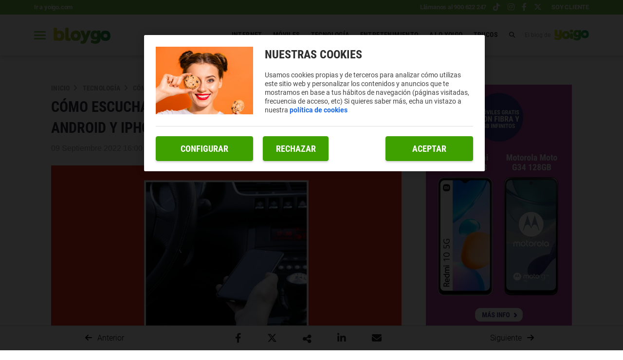

--- FILE ---
content_type: text/html; charset=UTF-8
request_url: https://bloygo.yoigo.com/como-escuchar-musica-en-el-coche-con-tu-movil-android-y-iphone/
body_size: 18025
content:
<!DOCTYPE html>
<html lang="es">
    <head>
        <title>Cómo escuchar música en el coche con tu móvil Android y iPhone | Bloygo</title>

<!-- custom metas -->        
<meta name="title" content="Cómo escuchar música en el coche con tu móvil Android y iPhone | Bloygo">

	
	
		
	    <meta name="description" content="Si eres de los que puede viajar sin dirección asistida o sin elevalunas eléctrico pero no sin música, toma nota de estas herramientas.">
	    <meta itemprop="description" content="Si eres de los que puede viajar sin dirección asistida o sin elevalunas eléctrico pero no sin música, toma nota de estas herramientas.">
	    
	

	
	
	<meta name="keywords" content="android,ios">

	
	
	<meta itemprop="name" content="Cómo escuchar música en el coche con tu móvil Android y iPhone">

	
	
	<meta itemprop="image" content="https://bloygo.yoigo.com/embed/c1d595e69ce9f499a445ebf69ae6ffe3db81662048643/Movil-musica-coche.jpg">

	
	
	<meta name="twitter:card" content="summary_large_image">

	
	
	<meta name="twitter:url" content="https://bloygo.yoigo.com/como-escuchar-musica-en-el-coche-con-tu-movil-android-y-iphone/">

	
	
	

	
	
	

	
	
	<meta name="twitter:title" content="Cómo escuchar música en el coche con tu móvil Android y iPhone | Bloygo">

	
	
	<meta name="twitter:description" content="Si eres de los que puede viajar sin dirección asistida o sin elevalunas eléctrico pero no sin música, toma nota de estas herramientas.">

	
	
	<meta name="twitter:image" content="https://bloygo.yoigo.com/embed/c1d595e69ce9f499a445ebf69ae6ffe3db81662048643/Movil-musica-coche.jpg">

	
	
	<meta property="og:locale" content="es_ES">

	
	
	<meta property="og:title" content="Cómo escuchar música en el coche con tu móvil Android y iPhone | Bloygo">

	
	
	<meta property="og:type" content="article">

	
	
	<meta property="og:url" content="https://bloygo.yoigo.com/como-escuchar-musica-en-el-coche-con-tu-movil-android-y-iphone/">

	
	
	<meta property="og:image" content="https://bloygo.yoigo.com/embed/c1d595e69ce9f499a445ebf69ae6ffe3db81662048643/Movil-musica-coche.jpg">

	
	
	<meta property="og:image:secure_url" content="https://bloygo.yoigo.com/embed/c1d595e69ce9f499a445ebf69ae6ffe3db81662048643/Movil-musica-coche.jpg">

	
	
	<meta property="og:image:width" content="1200">

	
	
	<meta property="og:image:height" content="666">

	
	
	<meta property="og:description" content="Si eres de los que puede viajar sin dirección asistida o sin elevalunas eléctrico pero no sin música, toma nota de estas herramientas.">

	
	
	<meta property="og:site_name" content="Bloygo">

	
	
	<meta property="article:author" content="">

	
	
	<meta property="article:published_time" content="2022-09-09T16:00:00+02:00">

	
	
	<meta property="article:modified_time" content="2022-09-09T16:00:00+02:00">

	
	
	<meta property="article:section" content="Tecnología">

	
	
	<meta property="article:tag" content="android,ios">

<link rel="canonical" href="https://bloygo.yoigo.com/como-escuchar-musica-en-el-coche-con-tu-movil-android-y-iphone/"/>





<!-- ld_json data -->




















    

    






<script type="application/ld+json">{"@context":"https://schema.org","@graph":[{"@type":["BlogPosting","Article"],"mainEntityOfPage":{"@type":"WebPage","@id":"https://bloygo.yoigo.com/como-escuchar-musica-en-el-coche-con-tu-movil-android-y-iphone/"},"headline":"Cómo escuchar música en el coche con tu móvil Android y iPhone","description":"Si eres de los que puede viajar sin dirección asistida o sin elevalunas eléctrico pero no sin música, toma nota de estas herramientas.","image":"https://bloygo.yoigo.com/embed/c1d595e69ce9f499a445ebf69ae6ffe3db81662048643/Movil-musica-coche.jpg","datePublished":"2022-09-09T16:00:00+02:00","dateModified":"2022-09-09T16:00:00+02:00","inLanguage":"es","articleSection":"Tecnología","author":{"@type":"Person","name":"Bloygo","url":"https://bloygo.yoigo.com","image":"Bloygo","jobTitle":"Redactor","sameAs":"https://bloygo.yoigo.com"},"publisher":{"@type":"Organization","name":"Bloygo","logo":{"@type":"ImageObject","name":"https://bloygo.yoigo.com/embed/854ee4a7167465edbf4174fdc0bdbc635c67f1733737685/yoigo.png"}}},{"@type":"BreadcrumbList","itemListElement":[{"@type":"ListItem","position":1,"name":"Inicio","item":"https://bloygo.yoigo.com/"},{"@type":"ListItem","position":2,"name":"Tecnología","item":"https://bloygo.yoigo.com/tecnologia/"},{"@type":"ListItem","position":3,"name":"Cómo escuchar música en el coche con tu móvil Android y iPhone","item":"https://bloygo.yoigo.com/como-escuchar-musica-en-el-coche-con-tu-movil-android-y-iphone/"}]}]}</script> 
        
        
        
        
        
        
        
        
        
        
        
        
        <!-- METAS -->
<meta http-equiv="Content-Type" content="text/html; charset=utf-8">
<meta name="viewport" content="width=device-width, initial-scale=1.0, maximum-scale=3.0, user-scalable=yes" />








                
                <meta name="robots" content="index, follow">

<link rel="icon" href="https://bloygo.yoigo.com/embed/ba2d6f3ea5577517e4c2ac36c170881684942899/favicon.ico" type="image/png" />







<meta name="theme-color" content="#a13f98">
<meta name="msapplication-navbutton-color" content="#a13f98">
<meta name="apple-mobile-web-app-status-bar-style" content="#a13f98">

<link rel="manifest" href="https://bloygo.yoigo.com/web_manifest.json">

<link rel="preload" href="https://bloygo.yoigo.com/css/font-awesome/4.7.0/fontawesome-webfont.woff2?v=3" as="font" crossorigin>


<!-- ANALYTICS -->

<script data-cfasync="false">function webcc_set_cookie(name,value,days){var expires="";if(days){var date=new Date();date.setTime(date.getTime()+(days*24*60*60*1000));expires="; expires="+date.toUTCString()}
document.cookie=name+"="+value+expires+"; path=/"}
function webcc_get_cookie(name){var nameEQ=name+"=";var ca=document.cookie.split(';');for(var i=0;i<ca.length;i++){var c=ca[i];while(c.charAt(0)==' ')c=c.substring(1,c.length);if(c.indexOf(nameEQ)==0)return c.substring(nameEQ.length,c.length)}
return null}
var _ga_accounts=[],_ga_log_events=[],_ga_dimensions_data={};function _ga_event(a,b,c,d){};</script>



        
        <link rel="preload" href="https://bloygo.yoigo.com/29200471/js/min.libraries.js?v=1765877309" as="script">
        <link rel="preload" href="https://bloygo.yoigo.com/29200471/js/min.web.js?v=1765877309" as="script">


        
                
                <!-- Google Tag Manager -->
                <script>(function(w,d,s,l,i){w[l]=w[l]||[ ];w[l].push({'gtm.start':
                new Date().getTime(),event:'gtm.js'});w[l].push({"article":"106600544","section":"29673027","author":"0"});var f=d.getElementsByTagName(s)[0],
                j=d.createElement(s),dl=l!='dataLayer'?'&l='+l:'';j.async=true;j.src=
                'https://www.googletagmanager.com/gtm.js?id='+i+dl;f.parentNode.insertBefore(j,f);
                })(window,document,'script','dataLayer','GTM-PDPG5DL');</script>
                <!-- End Google Tag Manager -->





<meta name="ahrefs-site-verification" content="d6f86a0b86d2ce921c94e687e4a4e57ea741c2dff0b3f068970a969c7386dda7">
<meta name="google-site-verification" content="7467Nl3aybHX7PzT-OLXuEKESvYYJiafCyG8Li7t2Js" />
<link rel="preload" as="image" href="https://storage.googleapis.com/assets-pro/cookies/D-yoigo-cookies-img.jpg">
<link rel="preload" as="script" href="https://www.instagram.com/embed.js">



<script data-cfasync="false">
    var pg_is_mobile  = ((window.innerWidth > 0) ? window.innerWidth : screen.width) < 768,
        size_mobile   = pg_is_mobile,
        cms_id        = 29200471,
        pg_is_develop = false,
        base_path     = "",
        site_lang     = "es",
        user_country  = "US";
</script>

<script data-cfasync="false">
            var googletag = {"cmd":[ ]},
                dfp_slots = [ ];
        </script>





<link rel="preload" href="https://bloygo.yoigo.com/fonts/Roboto/Roboto-Medium.woff2" as="font" type="font/woff2" crossorigin>
<link rel="preload" href="https://bloygo.yoigo.com/fonts/Roboto/Roboto-Regular.woff2" as="font" type="font/woff2" crossorigin>
<link rel="preload" href="https://bloygo.yoigo.com/fonts/Roboto/Roboto-Bold.woff2" as="font" type="font/woff2" crossorigin>
<link rel="preload" href="https://bloygo.yoigo.com/fonts/Roboto/Roboto-Light.woff2" as="font" type="font/woff2" crossorigin>
<link rel="preload" href="https://bloygo.yoigo.com/fonts/Roboto%20Condensed/RobotoCondensed-Bold.woff2" as="font" type="font/woff2" crossorigin> 
        
        
        
        
        <link rel="preload" href="https://bloygo.yoigo.com/embed/85e063f195466e325401f3e452b4812e6baff51662048629/Movil-musica-coche.jpg?imagick=1&size=1250" as="image" media="(min-width: 1200px)">
<link rel="preload" href="https://bloygo.yoigo.com/embed/85e063f195466e325401f3e452b4812e6baff51662048629/Movil-musica-coche.jpg?imagick=1&size=1000" as="image" media="(min-width: 992px) and (max-width: 1199px)">
<link rel="preload" href="https://bloygo.yoigo.com/embed/85e063f195466e325401f3e452b4812e6baff51662048629/Movil-musica-coche.jpg?imagick=1&size=750" as="image" media="(min-width: 768px) and (max-width: 991px)">
<link rel="preload" href="https://bloygo.yoigo.com/embed/85e063f195466e325401f3e452b4812e6baff51662048629/Movil-musica-coche.jpg?imagick=1&size=500" as="image" media="(min-width: 350px) and (max-width: 767px)">
<link rel="preload" href="https://bloygo.yoigo.com/embed/85e063f195466e325401f3e452b4812e6baff51662048629/Movil-musica-coche.jpg?imagick=1&size=350" as="image" media="(max-width: 349px)">
        
        <link rel="preload" href="https://bloygo.yoigo.com/29200471/css/min.article.css?v=1765877309" as="style">
                <link rel="stylesheet" type="text/css" href="https://bloygo.yoigo.com/29200471/css/min.article.css?v=1765877309">
        
        
        
        
        
        
        
        
            
        <script data-cfasync="false">var article_id = "106600544";</script>
    </head>
    
    <body class="art_type-21171265 art_page-1">
        
        
        
        
        

<!-- Google Tag Manager (noscript) -->
<noscript><iframe src="https://www.googletagmanager.com/ns.html?id=GTM-PDPG5DL" height="0" width="0" style="display:none;visibility:hidden"></iframe></noscript>
<!-- End Google Tag Manager (noscript) -->
        
        




<!-- DIV DEL BUSCADOR -->

<div class="searchContent">
    <div class="searchContent-Wp container">
        <div class="searchContent_close">
            <img id="closeButton" src="/app/ba7169966d86a854d4191ebe97474536c6ecce9b462a7c09d26afcc58493a11971dd730baa75d41f57ff7653e0b82254718022f141906c54e27556d87d07d3c33c8058ca28551527676240/" alt="" loading="lazy">
        </div>
        <div class="searchContent_top">
            <input type="text/submit/hidden/button/image" placeholder="Buscar artículos" name="" id="searchInput" value="" />
            <p class="search-title">Resultados</p>
        </div>
        <div class="searchContent_bottom">
            <div class="search-all-results">
                <div class="search-articles">
                    
                </div>
                <div class="sa-view-more">
                   <a>Ver más</a>
                </div>
                <div class="search-all-results-empty">
                    <p>No hemos encontrado ningún artículo relacionado :(</p>
                </div>
            </div>
        </div>
    </div>
</div>

<!-- HEADER -->
<header class="container-fluid">
    
    <!-- TOP HEADER -->
    <div class="row top-header">
        <div class="col-xs-12 top-header-box">
            <a class="top-header-left" href="https://www.yoigo.com/" target="_blank">Ir a yoigo.com</a>
            <div class="top-header-right">
                <a class="client-cta" href="tel:+34900622247" target="_blank" title="Llámanos al 900 622 247">Llámanos al 900 622 247</a>
                <div class="top-header-rrss">
                    <a title="Yoigo" href="https://www.tiktok.com/@yoigo" target="_blank"><i class="fab fa-tiktok"></i></a>
                    <a title="Yoigo" href="https://www.instagram.com/yoigo/?hl=es" target="_blank"><i class="fab fa-instagram"></i></a>
                    <a title="Yoigo" href="https://www.facebook.com/Yoigo/" target="_blank"><i class="fab fa-facebook-f"></i></a>
                    <a title="Yoigo" href="https://x.com/yoigo" target="_blank"><i class="fab fa-x-twitter"></i></a>
                </div>
                <a class="client" href="https://www.yoigo.com/servicios-clientes/" target="_blank" title="Soy cliente">Soy cliente</a>
            </div>
        </div>
    </div>

    <!-- MAIN HEADER - MENU -->
    <div class="row main-menu">
        <div class="col-xs-12 menu-box">
            <div class="left">
                <div class="menu-mobile">
                    <span></span>
                    <span></span>
                    <span></span>
                </div>
                <div class="logo">
                    <a href="/"></a>
                </div>
                <a class="client-cta" href="tel:+34900622247" target="_blank" title="Llámanos al 900 622 247">900 622 247</a>
                <span class="mirror"></span>
            </div>
            <div class="right">
                <nav>
                    <ul>
                        
                            <li class=" submenu">
                                <a href="/internet/">
                                    
                                    
                                    
                                    INTERNET
                                    
                                    <!--<img src="https://bloygo.yoigo.com/embed/05c9c195e95cb210b2c57a01700231e7fa040a1655201353/Chvron-down.svg" alt="drop-down" loading="lazy" />-->
                                </a>
                                
                                <div>
                                            <ul>
                                                
                                                    <li>
                                                        <a href="/internet/ciberseguridad/">
                                                            CIBERSEGURIDAD
                                                        </a>
                                                    </li>
                                                
                                                    <li>
                                                        <a href="/internet/redes-sociales/">
                                                            REDES SOCIALES
                                                        </a>
                                                    </li>
                                                
                                            </ul>
                                        </div>
                            </li>
                        
                            <li class=" submenu">
                                <a href="/moviles/">
                                    
                                    
                                    
                                    MóVILES
                                    
                                    <!--<img src="https://bloygo.yoigo.com/embed/05c9c195e95cb210b2c57a01700231e7fa040a1655201353/Chvron-down.svg" alt="drop-down" loading="lazy" />-->
                                </a>
                                
                                <div>
                                            <ul>
                                                
                                                    <li>
                                                        <a href="/moviles/apps/">
                                                            APPS
                                                        </a>
                                                    </li>
                                                
                                                    <li>
                                                        <a href="/moviles/reviews/">
                                                            REVIEWS
                                                        </a>
                                                    </li>
                                                
                                            </ul>
                                        </div>
                            </li>
                        
                            <li class=" submenu">
                                <a href="/tecnologia/">
                                    
                                    
                                    
                                    TECNOLOGíA
                                    
                                    <!--<img src="https://bloygo.yoigo.com/embed/05c9c195e95cb210b2c57a01700231e7fa040a1655201353/Chvron-down.svg" alt="drop-down" loading="lazy" />-->
                                </a>
                                
                                <div>
                                            <ul>
                                                
                                                    <li>
                                                        <a href="/tecnologia/inteligencia-artificial/">
                                                            INTELIGENCIA ARTIFICIAL
                                                        </a>
                                                    </li>
                                                
                                            </ul>
                                        </div>
                            </li>
                        
                            <li class=" submenu">
                                <a href="/entretenimiento/">
                                    
                                    
                                    
                                    ENTRETENIMIENTO
                                    
                                    <!--<img src="https://bloygo.yoigo.com/embed/05c9c195e95cb210b2c57a01700231e7fa040a1655201353/Chvron-down.svg" alt="drop-down" loading="lazy" />-->
                                </a>
                                
                                <div>
                                            <ul>
                                                
                                                    <li>
                                                        <a href="/entretenimiento/television/">
                                                            TELEVISIóN
                                                        </a>
                                                    </li>
                                                
                                                    <li>
                                                        <a href="/entretenimiento/musica/">
                                                            MúSICA
                                                        </a>
                                                    </li>
                                                
                                                    <li>
                                                        <a href="/entretenimiento/fotografia/">
                                                            FOTOGRAFíA
                                                        </a>
                                                    </li>
                                                
                                                    <li>
                                                        <a href="/entretenimiento/series-y-peliculas/">
                                                            SERIES Y PELíCULAS
                                                        </a>
                                                    </li>
                                                
                                                    <li>
                                                        <a href="/entretenimiento/libros-comic-mangas/">
                                                            LIBROS, CóMICS Y MANGAS
                                                        </a>
                                                    </li>
                                                
                                                    <li>
                                                        <a href="/entretenimiento/videojuegos/">
                                                            VIDEOJUEGOS
                                                        </a>
                                                    </li>
                                                
                                                    <li>
                                                        <a href="/entretenimiento/ordenadores/">
                                                            ORDENADORES
                                                        </a>
                                                    </li>
                                                
                                            </ul>
                                        </div>
                            </li>
                        
                            <li class=" submenu">
                                <a href="/aloyoigo/">
                                    
                                    
                                    
                                    A LO YOIGO
                                    
                                    <!--<img src="https://bloygo.yoigo.com/embed/05c9c195e95cb210b2c57a01700231e7fa040a1655201353/Chvron-down.svg" alt="drop-down" loading="lazy" />-->
                                </a>
                                
                                <div>
                                            <ul>
                                                
                                            </ul>
                                        </div>
                            </li>
                        
                            <li class=" submenu">
                                <a href="/trucos/">
                                    
                                    <img class="last-item-icon" src="https://bloygo.yoigo.com/embed/85c1f67301a16cabfcaee57cf6aec8bf9fe1763976469/unicorn.png" alt="unicorn" loading="lazy" />
                                    
                                    TRUCOS
                                    
                                    <!--<img src="https://bloygo.yoigo.com/embed/05c9c195e95cb210b2c57a01700231e7fa040a1655201353/Chvron-down.svg" alt="drop-down" loading="lazy" />-->
                                </a>
                                
                                <div>
                                            <ul>
                                                
                                            </ul>
                                        </div>
                            </li>
                        
                    </ul>
                </nav>
                <div class="searchDesktop">
                    <i class="fa fa-search"></i>
                </div>
                <div class="yoigo">
                    <p>El blog de</p>
                    <div class="img-yoigo"></div>
                </div>
            </div>
        </div>
    </div>
    
    <div class="row menu">
        <div class="col-xs-12">
            <div class="menu-container">
                <div class="icon-close">
                    <span></span>
                    <span></span>
                </div>
                <div class="searcher">
                    <input id="menu-searcher" type="text" name="email" placeholder="Buscar...">
                    <i class="fa fa-search"></i>
                </div>
                <span class="line no-bottom"></span>
                <div class="menu-overflow">
                    <span class="title top-extra">Categorías</span>
                    <ul class="list">
                        
                            <li>
                                <a href="/internet/">INTERNET</a>
                            </li>
                            
                            
                                        <li>
                                            <a href="/internet/ciberseguridad/">
                                                CIBERSEGURIDAD
                                            </a>
                                        </li>
                                    
                                        <li>
                                            <a href="/internet/redes-sociales/">
                                                REDES SOCIALES
                                            </a>
                                        </li>
                                    
                        
                            <li>
                                <a href="/moviles/">MóVILES</a>
                            </li>
                            
                            
                                        <li>
                                            <a href="/moviles/apps/">
                                                APPS
                                            </a>
                                        </li>
                                    
                                        <li>
                                            <a href="/moviles/reviews/">
                                                REVIEWS
                                            </a>
                                        </li>
                                    
                        
                            <li>
                                <a href="/tecnologia/">TECNOLOGíA</a>
                            </li>
                            
                            
                                        <li>
                                            <a href="/tecnologia/inteligencia-artificial/">
                                                INTELIGENCIA ARTIFICIAL
                                            </a>
                                        </li>
                                    
                        
                            <li>
                                <a href="/entretenimiento/">ENTRETENIMIENTO</a>
                            </li>
                            
                            
                                        <li>
                                            <a href="/entretenimiento/television/">
                                                TELEVISIóN
                                            </a>
                                        </li>
                                    
                                        <li>
                                            <a href="/entretenimiento/musica/">
                                                MúSICA
                                            </a>
                                        </li>
                                    
                                        <li>
                                            <a href="/entretenimiento/fotografia/">
                                                FOTOGRAFíA
                                            </a>
                                        </li>
                                    
                                        <li>
                                            <a href="/entretenimiento/series-y-peliculas/">
                                                SERIES Y PELíCULAS
                                            </a>
                                        </li>
                                    
                                        <li>
                                            <a href="/entretenimiento/libros-comic-mangas/">
                                                LIBROS, CóMICS Y MANGAS
                                            </a>
                                        </li>
                                    
                                        <li>
                                            <a href="/entretenimiento/videojuegos/">
                                                VIDEOJUEGOS
                                            </a>
                                        </li>
                                    
                                        <li>
                                            <a href="/entretenimiento/ordenadores/">
                                                ORDENADORES
                                            </a>
                                        </li>
                                    
                        
                            <li>
                                <a href="/aloyoigo/">A LO YOIGO</a>
                            </li>
                            
                            
                        
                            <li>
                                <a href="/trucos/">TRUCOS</a>
                            </li>
                            
                            
                        
                    </ul>
                    <span class="line"></span>
                    <span class="title">Glosarios</span>
                    <ul class="list">
                        <li>
                            <a href="/glosario/">Términos</a>
                        </li>
                        <li>
                            <a href="/prefijo/">Prefijos</a>
                        </li>
                        <li>
                            <a href="/emojis/">Emojis</a>
                        </li>
                    </ul>
                    <span class="line"></span>
                    <span class="title">Nuestro proyecto social</span>
                    <a class="pienso" href=" https://piensoluegoactuo.com/" target="_blank">
                        <img src="https://bloygo.yoigo.com/embed/f6d99e7716aa624e26da757931657878608/Pienso-luego-actu-o.svg" loading="lazy">
                    </a>
                    <span class="line"></span>
                    <span class="title">Nuestros otros blogs</span>
                    <ul class="blogs">
                        <li>
                            <a href="https://blogempresas.yoigo.com/" target="_blank" class="yoigo">
                                <img src="https://bloygo.yoigo.com/embed/67095915f658ccea38fe2b5c30d75d1ccaa021746789746/Logo-Yoigo-Empresas-rosa.svg" loading="lazy">
                                <span>Blog para empresas y negocios</span>
                            </a>
                        </li>
                        <li>
                            <a href="https://www.yoigoluzygas.com/blog" target="_blank" class="energygo">
                                <img src="https://bloygo.yoigo.com/embed/e77053236067951d2a02b15628b1745476702/yoigo-green.svg" loading="lazy">
                                <span>LUZ y GAS</span>
                            </a>
                        </li>
                        <li>
                            <a href="https://yoigoalarmas.es/blog" target="_blank" class="homego">
                                <img src="https://bloygo.yoigo.com/embed/398c383856f49d9f0e6a93dbdb1745476533/yoigo-orange.svg" loading="lazy">
                                <span>ALARMAS</span>
                            </a>
                        </li>
                        <li>
                            <a href="https://doctorgo.es/blog" target="_blank" class="doctorgo">
                                <img src="https://bloygo.yoigo.com/embed/c02474da1133312fa915f9a38a9c22b71658218567/DoctorGO.svg" loading="lazy">
                                <span>Salud y bienestar</span>
                            </a>
                        </li>
                    </ul>
                    <span class="line"></span>
                    <span class="title">Destacamos</span>
                    <ul class="list">
                        <li>
                            <a href="https://www.yoigo.com/test-de-velocidad-internet" target="_blank">Test de velocidad</a>
                        </li>
                    </ul>
                    <!--
                    <span class="line"></span>
                     <div class="webslots banner" data-c="09275a3c73a3d9a"></div>
                     -->
                    <span class="line"></span>
                    <span class="title">Tags</span>
                    <ul class="tags">
                        
                        
                        
                        
                        
                        
                        
                            <li>
                                <a href="/tag/actualidad/">
                                    actualidad
                                </a>
                            </li>
                        
                            <li>
                                <a href="/tag/android/">
                                    android
                                </a>
                            </li>
                        
                            <li>
                                <a href="/tag/ios/">
                                    ios
                                </a>
                            </li>
                        
                            <li>
                                <a href="/tag/instagram/">
                                    instagram
                                </a>
                            </li>
                        
                            <li>
                                <a href="/tag/tiktok/">
                                    tiktok
                                </a>
                            </li>
                        
                            <li>
                                <a href="/tag/youtube/">
                                    youtube
                                </a>
                            </li>
                        
                            <li>
                                <a href="/tag/prime-video/">
                                    prime video
                                </a>
                            </li>
                        
                            <li>
                                <a href="/tag/tutoriales/">
                                    tutoriales
                                </a>
                            </li>
                        
                    </ul>
                    <a href="/tag/" class="tags-more">Ver más</a>
                    <span class="line"></span>
                    <div class="yoigo-bottom">
                        <p>El blog de</p>
                        <img src="https://bloygo.yoigo.com/embed/755e614ab6d3209d9a0284f998b81621929743/yoigo_violeta.svg" loading="lazy">
                    </div>
                </div>
            </div>
        </div>
    </div>

</header>
        
        <div class="article-carousel main-div">
            <div class="article_detail ad-106600544 art_sensible-0" data-id="106600544">
    <style>
        .nextArticleBtn{
            display: none !important;    
        }
        
        .article_detail-header .article_dh-header_img_mob{
            display: none;
        }
        
        @media (max-width:769px){
            .article_detail-header .article_dh-header_img_dsk{
                display: none !important;
            }
            .article_detail-header .article_dh-header_img_mob{
                display: block;
            }
        }
    </style>
    
    
	
	<div class="container-fluid article_detail-header article-container">
	    <div class="mobile-banner row article-box">
            <div class="col-izquierda card">
                        <div class="reverse-mobile">
                            <div class="card-body">
                                <!-- Breadcrumb -->
                                
                                
                                <div class="article-breadcrumb">        <a href="/" class="article-category">Inicio</a>        <a href="https://bloygo.yoigo.com/tecnologia/" class="article-category">Tecnología</a>        <a href="https://bloygo.yoigo.com/como-escuchar-musica-en-el-coche-con-tu-movil-android-y-iphone/" class="article-category">Cómo escuchar música en el coche con tu móvil Android y iPhone</a></div>
                                <div class="article_detail-caption">
                                    
                                </div>
                                <h1 class="headline article_dh-title">Cómo escuchar música en el coche con tu móvil Android y iPhone</h1>
                                <span class="date">09 Septiembre 2022 16:00</span>
                                <div class="article_detail-autor tag-line" >
                                            
                                            
                                        </div>
                            </div>
                        
                            <div class="card-image">
                                        <div class="article_dh-multimedia">
                                            
                                                    
                                                    <picture>
                    <source media="(min-width: 1200px)" srcset="https://bloygo.yoigo.com/embed/85e063f195466e325401f3e452b4812e6baff51662048629/Movil-musica-coche.jpg?imagick=1&size=1250" />                    <source media="(min-width: 992px) and (max-width: 1199px)" srcset="">        <source media="(min-width: 768px) and (max-width: 991px)" srcset="https://bloygo.yoigo.com/embed/85e063f195466e325401f3e452b4812e6baff51662048629/Movil-musica-coche.jpg?imagick=1&size=750">
        <source media="(min-width: 350) and (max-width: 767px)" srcset="https://bloygo.yoigo.com/embed/85e063f195466e325401f3e452b4812e6baff51662048629/Movil-musica-coche.jpg?imagick=1&size=500">
        <img
          src="https://bloygo.yoigo.com/embed/85e063f195466e325401f3e452b4812e6baff51662048629/Movil-musica-coche.jpg?imagick=1&size=500"
          width="1628"
          height="904"
          alt=1          fetchpriority="high"
        >    
    </picture>
                                        </div>
                                    </div>
                        </div>
                        <hr>
                        
                         
                        
                        
                        
                         
                    
        		        <div class="article_detail-body">
        		                    <p>A todos nos gusta poner nuestra <a href="https://bloygo.yoigo.com/canciones-2021-historias-instagram/" rel="follow" target="_self">canción</a> favorita a tope en el coche y hacer una <em>performance</em> digna de un <em>talent show</em>. De hecho, no valoramos la idea de<strong> emprender un viaje, por corto que sea, sin poner la radio.</strong></p>

<p>En los coches que existen actualmente en el mercado, es tan sencillo como <strong>conectar tu móvil con <a href="https://bloygo.yoigo.com/lista-de-las-mejores-apps-para-android-auto/" rel="follow" target="_self">Android Auto</a> o Apple Car</strong> y acceder al servicio de <em>streaming </em>habitual, para que suene tu <i>playlist </i>favorita a través de los altavoces.</p>

<p>Sin embargo, esta es una novedad dentro del mercado de la <strong><a href="https://bloygo.yoigo.com/revision-de-tu-coche-y-otros-imprescindibles-tecnologicos-para-ponerlo-guapo-con-yoigo/" rel="follow" target="_self">automoción</a></strong>, por lo que, a menos que te compres un <strong>vehículo nuevo o de hace pocos años</strong>, es posible que no tengas esta opción.</p>

<p>Pero ojo, porque no es el fin del mundo. Esto no quiere decir que no puedas escuchar la <a href="https://bloygo.yoigo.com/spotify-stats-programas-online-para-ver-estadisticas/" rel="follow" target="_self">música</a> de tu móvil en el coche. <strong>Existen varias alternativas para hacerlo y aquí te contaremos las principales.</strong></p>

<div data-oembed-url="https://twitter.com/teresagc15/status/1528408884226015236">
<div class="auto_embed" style="">
<blockquote class="twitter-tweet">
<p dir="ltr" lang="es">Tengo el mejor novio del mundo, me ha regalado un cacharrito para poder escuchar música en el coche desde el móvil. Y eso que no comparte mis gustos musicales.</p>
— Teresa ✨ (@teresagc15) <a rel="nofollow noopener noreferrer" href="https://twitter.com/teresagc15/status/1528408884226015236?ref_src=twsrc%5Etfw">May 22, 2022</a></blockquote>
<script async="" charset="utf-8" loading="lazy" src="https://platform.twitter.com/widgets.js"></script></div>
</div>

<p>Es cierto que, dependiendo del tipo de radio o sistema de sonido que tengas instalado en el coche, <strong>algunas funcionarán mejor que otras</strong>. ¡Veamos!</p>

<p></p>

<h2><span>Cómo escuchar música en el coche con tu móvil</span></h2>

<h3><span>Kit manos libres</span></h3>

<p>Este dispositivo te permite actualizar el equipo de sonido de tu coche y además <strong>realizar y recibir llamadas sin tener que coger el <a href="https://bloygo.yoigo.com/mejores-smartphones-calidad-precio-del-ano/" rel="follow" target="_self">móvil</a></strong>. Algo muy importante, ya que haciéndolo te juegas <strong>tu seguridad, 200 euros y 6 puntos de carnet</strong>.</p>

<p>Aunque el funcionamiento es sencillo, su instalación puede ocasionar algún problema. En cuanto sigamos las <strong>instrucciones paso a paso</strong> y tengamos el "<strong>manos libres</strong>" instalado, lo buscamos desde el móvil para<strong> emparejarlo vía <em><a href="https://bloygo.yoigo.com/consejos-para-comprar-los-mejores-altavoces-bluetooth/" rel="follow" target="_self">Bluetooth</a></em></strong>.</p>

<figure class="img_block"><img alt="Kit Manos Libres" data-height="800" data-id="106610624" data-width="800" loading="lazy" src="https://bloygo.yoigo.com/embed/eef9a6dc8daf65c320f11e0bdf77e19392e72cb1662041364/Kit-Manos-Libres.jpg?imagick=1&amp;size=750" srcset="https://bloygo.yoigo.com/embed/eef9a6dc8daf65c320f11e0bdf77e19392e72cb1662041364/Kit-Manos-Libres.jpg?imagick=1&amp;size=250 250w,https://bloygo.yoigo.com/embed/eef9a6dc8daf65c320f11e0bdf77e19392e72cb1662041364/Kit-Manos-Libres.jpg?imagick=1&amp;size=350 350w,https://bloygo.yoigo.com/embed/eef9a6dc8daf65c320f11e0bdf77e19392e72cb1662041364/Kit-Manos-Libres.jpg?imagick=1&amp;size=500 500w,https://bloygo.yoigo.com/embed/eef9a6dc8daf65c320f11e0bdf77e19392e72cb1662041364/Kit-Manos-Libres.jpg?imagick=1&amp;size=750 750w" style="max-width: min(100%,800px)" title="Kit Manos Libres"></figure>

<p>Una vez <strong>hecha la primera conexión</strong> <strong>no tendrás que volver a realizarla </strong>cada vez que te montes en el coche.</p>

<p>Este tipo de dispositivo es el más parecido al sistema <i>Bluetooth</i> moderno que integran los coches en sus navegadores inteligentes.<strong> Dispones de <a href="https://bloygo.yoigo.com/buscando-entre-los-mejores-microfonos-para-streaming/" rel="follow" target="_self">micrófono</a> y conexión a los altavoces </strong>en el mismo producto.</p>

<p>Su mayor inconveniente es que no se trata de un sistema "<i>plug and play</i>". Por ello, puede que<strong> su precio final sea mayor </strong>si no tenemos los conocimientos necesarios y <strong>necesitamos ayuda para su instalación</strong>.</p>

<p></p>

<h3><span>Transmisor FM Bluetooth</span></h3>

<p>Si no te mola cambiar la radio del vehículo por el motivo que sea o no quieres realizar <strong>ningún tipo de instalación </strong>en él, la mejor opción es el transmisor <a href="https://bloygo.yoigo.com/analisis-del-tcl-plex-el-primero-de-tcl-viene-a-meter-miedo/" rel="follow" target="_self">FM</a> Bluetooth.</p>

<p>Seguro que has visto este dispositivo en el coche de algún amigo, familiar o en la lista de más vendidos de <a href="https://bloygo.yoigo.com/amazon-pantry-como-aprovecharlo-maximo/" rel="follow" target="_self">Amazon</a>. Para que<strong> funcionen deben estar conectados al mechero del coche </strong>y emparejarse vía <em>B</em><i><em>l</em>uetooth</i> con tu móvil.</p>

<figure class="img_block"><img alt="Transistor FM a Bluetooth" data-height="2000" data-id="106610814" data-width="2000" loading="lazy" src="https://bloygo.yoigo.com/embed/a4932c198c74bae1f1bf1a99ce95c1662041423/Transistor-FM-a-Bluetooth.jpg?imagick=1&amp;size=750" srcset="https://bloygo.yoigo.com/embed/a4932c198c74bae1f1bf1a99ce95c1662041423/Transistor-FM-a-Bluetooth.jpg?imagick=1&amp;size=250 250w,https://bloygo.yoigo.com/embed/a4932c198c74bae1f1bf1a99ce95c1662041423/Transistor-FM-a-Bluetooth.jpg?imagick=1&amp;size=350 350w,https://bloygo.yoigo.com/embed/a4932c198c74bae1f1bf1a99ce95c1662041423/Transistor-FM-a-Bluetooth.jpg?imagick=1&amp;size=500 500w,https://bloygo.yoigo.com/embed/a4932c198c74bae1f1bf1a99ce95c1662041423/Transistor-FM-a-Bluetooth.jpg?imagick=1&amp;size=750 750w,https://bloygo.yoigo.com/embed/a4932c198c74bae1f1bf1a99ce95c1662041423/Transistor-FM-a-Bluetooth.jpg?imagick=1&amp;size=1000 1000w" style="max-width: min(100%,2000px)" title="Transistor FM a Bluetooth"></figure>

<p>En cuanto esté conectado, elige una frecuencia (que esté en blanco para no tener interferencias) de la banda FM que aparece en el <strong><a href="https://bloygo.yoigo.com/los-mejores-adaptadores-usb-c-para-tu-movil-o-pc/" rel="follow" target="_self">adaptador</a></strong>. Luego <strong>sintoniza la misma estación con la radio de tu coche</strong> y ¡listo! </p>

<p>Además, la mayoría de ellos incorporan un micrófono para poder mandar audios o realizar llamadas (pero no suelen tener muy buena calidad) y <strong>uno o dos puertos <a href="https://bloygo.yoigo.com/guia-rapida-tipos-de-puertos-usb-funciones-y-diferencias/" rel="follow" target="_self">USB</a> para cargar tu móvil.</strong></p>

<p>A diferencia del producto anterior, en este caso sí <strong>es un dispositivo "<i>plug and play</i>"</strong> por lo que empezar a usarlo no te llevará más de un minuto.</p>

<p></p>

<h3><span>Adaptador receptor Bluetooth a Jack 3,5 milímetros</span></h3>

<p>En caso de que el sistema de sonido de tu coche disponga de una entrada auxiliar, podemos usar <strong>un adaptador <em>Bluetooth</em><em> </em>Jack para conectar la radio a nuestro móvil </strong>en dos minutos.</p>

<p>Funciona de forma muy similar a cualquier otro sistema <em>B</em><i>luetooth</i><i>,</i> pero en este caso conectarás el <strong><a href="https://bloygo.yoigo.com/quien-me-ha-quitado-el-conector-de-auriculares-cinco-grandes-telefonos-que-todavia-lo-mantienen/" rel="follow" target="_self">Jack</a></strong> a la <strong>entrada Aux del coche y buscarás el dispositivo en tu <em>smartphone</em>.</strong></p>

<figure class="img_block"><img alt="Adaptador receptor Bluetooth a Jack 3,5 milímetros" data-height="800" data-id="106611386" data-width="800" loading="lazy" src="https://bloygo.yoigo.com/embed/d3c7cde2b1d8c7ac1e2825ea7b40f11662041601/Adaptador-receptor-Bluetooth-a-Jack-3-5-milimetros.jpg?imagick=1&amp;size=750" srcset="https://bloygo.yoigo.com/embed/d3c7cde2b1d8c7ac1e2825ea7b40f11662041601/Adaptador-receptor-Bluetooth-a-Jack-3-5-milimetros.jpg?imagick=1&amp;size=250 250w,https://bloygo.yoigo.com/embed/d3c7cde2b1d8c7ac1e2825ea7b40f11662041601/Adaptador-receptor-Bluetooth-a-Jack-3-5-milimetros.jpg?imagick=1&amp;size=350 350w,https://bloygo.yoigo.com/embed/d3c7cde2b1d8c7ac1e2825ea7b40f11662041601/Adaptador-receptor-Bluetooth-a-Jack-3-5-milimetros.jpg?imagick=1&amp;size=500 500w,https://bloygo.yoigo.com/embed/d3c7cde2b1d8c7ac1e2825ea7b40f11662041601/Adaptador-receptor-Bluetooth-a-Jack-3-5-milimetros.jpg?imagick=1&amp;size=750 750w" style="max-width: min(100%,800px)" title="Adaptador receptor Bluetooth a Jack 3,5 milímetros"></figure>

<p>Una vez lo hayas emparejado, puedes usar tu móvil como control para elegir la música, pasar a la siguiente <strong>canción, subir y bajar volumen</strong>, o si lo prefieres, utilizar los controles del sistema que tienes en el coche.</p>

<p>Encontrarás un montón de productos de este tipo, pero lo mejor es que<strong> compres uno con tecnología <i>Bluetooth</i> 5.0</strong>. Son fáciles de instalar y apenas necesitan mantenimiento.</p>

<p>Sin embargo, ten en cuenta que no es como el transmisor FM <em>Bluetooth</em>, en este caso necesitas <strong>cargar cada poco la batería o mantenerlo enchufado</strong> a un USB para que se mantenga alimentado.</p>

<p></p>

<h3><span>Adaptador Bluetooth con USB</span></h3>

<p>Para aquellos que disponen de una radio lo suficientemente moderna como para incluir USB pero no <em>Bluetooth</em>,<em> </em><strong>existen adaptadores que integran la señal para conectar tu <a href="https://bloygo.yoigo.com/mejores-smartphones-calidad-precio-del-ano/" rel="follow" target="_self">móvil</a>.</strong> Así podrás reproducir la música de tu móvil desde el modo USB.</p>

<figure class="img_block"><img alt="USB Bluetooth 5.0" data-height="998" data-id="106612086" data-width="998" loading="lazy" src="https://bloygo.yoigo.com/embed/b63fde2a4096e2f260d51661ae3779f1662041863/USB-Bluetooth-5.0.jpg?imagick=1&amp;size=750" srcset="https://bloygo.yoigo.com/embed/b63fde2a4096e2f260d51661ae3779f1662041863/USB-Bluetooth-5.0.jpg?imagick=1&amp;size=250 250w,https://bloygo.yoigo.com/embed/b63fde2a4096e2f260d51661ae3779f1662041863/USB-Bluetooth-5.0.jpg?imagick=1&amp;size=350 350w,https://bloygo.yoigo.com/embed/b63fde2a4096e2f260d51661ae3779f1662041863/USB-Bluetooth-5.0.jpg?imagick=1&amp;size=500 500w,https://bloygo.yoigo.com/embed/b63fde2a4096e2f260d51661ae3779f1662041863/USB-Bluetooth-5.0.jpg?imagick=1&amp;size=750 750w" style="max-width: min(100%,998px)" title="USB Bluetooth 5.0"></figure>

<p>Estos dispositivos son baratos, pequeños, no necesitan alimentación externa y la calidad de audio es buena. Eso sí, <strong>comprueba primero la compatibilidad y el tipo de entrada de tu sistema.</strong></p>

<p></p>

<h3><span>Amazon Echo Auto</span></h3>

<p>Este último es uno de los dispositivos más revolucionarios que permiten actualizar el sistema de audio de tu coche. El Echo Auto de <strong><a href="https://bloygo.yoigo.com/amazon-prime-video-llega-agile-tv-la-tele-de-yoigo/" rel="follow" target="_self">Amazon</a></strong> te permitirá<strong> reproducir música, realizar o recibir llamadas y además interactuar con Alexa.</strong></p>

<p>De esta forma podemos ejecutar los comandos de voz para subir o bajar el volumen y llamar a un contacto, <strong>pedir una canción en concreto o responder a algún mensaje que nos llegue </strong>durante el trayecto.<strong> </strong></p>

<figure class="img_block"><img alt="Echo Auto Amazon" data-height="429" data-id="106612465" data-width="425" loading="lazy" src="https://bloygo.yoigo.com/embed/81d96f19babc77bac571608d7b6f31662042005/Echo-Auto-Amazon.jpg?imagick=1&amp;size=350" srcset="https://bloygo.yoigo.com/embed/81d96f19babc77bac571608d7b6f31662042005/Echo-Auto-Amazon.jpg?imagick=1&amp;size=250 250w,https://bloygo.yoigo.com/embed/81d96f19babc77bac571608d7b6f31662042005/Echo-Auto-Amazon.jpg?imagick=1&amp;size=350 350w" style="max-width: min(100%,425px)" title="Echo Auto Amazon"></figure>

<p>Para conectarlo con tu teléfono deberás descargar la aplicación de <strong><a href="https://bloygo.yoigo.com/amazon-quiere-a-alexa-en-todos-lados-en-las-gafas-o-en-un-anillo-incluso-te-ayuda-a-encontrar-al-perro/" rel="follow" target="_self">Alexa</a></strong> en tu teléfono. <strong>Con ella podrás escuchar cualquier canción, disco, <em>playlist </em>o <em><a href="https://bloygo.yoigo.com/mejores-aplicaciones-para-escuchar-organizar-podcasts/" rel="follow" target="_self">podcast</a></em> en los altavoces de tu coche.</strong></p>

<p>Puedes colocarlo en las rejillas de ventilación y <strong>contactar con el asistente gracias a sus ocho micrófonos.</strong> No te preocupes si no sueles escuchar música a través de Amazon Music, este dispositivo es compatible con <a href="https://bloygo.yoigo.com/alternativas-a-spotify/" rel="follow" target="_self"><strong>Spotify, Deezer y Apple Music</strong></a>.</p>

<p>Echo Auto <strong>funciona al conectarse a un puerto USB</strong> (o adaptador de mechero a USB) para conseguir la alimentación necesaria. Se conecta al sistema de sonido del vehículo a través de la entrada auxiliar.</p>

<figure class="img_block"><img alt="echo auto amazon" data-height="621" data-id="106612590" data-width="631" loading="lazy" src="https://bloygo.yoigo.com/embed/7e7056222c7c5c59d47b8fbc531ad59a6301662042098/echo_auto_amazon.jpg?imagick=1&amp;size=500" srcset="https://bloygo.yoigo.com/embed/7e7056222c7c5c59d47b8fbc531ad59a6301662042098/echo_auto_amazon.jpg?imagick=1&amp;size=250 250w,https://bloygo.yoigo.com/embed/7e7056222c7c5c59d47b8fbc531ad59a6301662042098/echo_auto_amazon.jpg?imagick=1&amp;size=350 350w,https://bloygo.yoigo.com/embed/7e7056222c7c5c59d47b8fbc531ad59a6301662042098/echo_auto_amazon.jpg?imagick=1&amp;size=500 500w" style="max-width: min(100%,631px)" title="echo auto amazon"></figure>

<p>Hecho esto, entras en la aplicación de Alexa, buscas el dispositivo y listo. Gracias a Echo Auto puedes tener un <strong>sistema de sonido de última generación </strong>sin la necesidad de cambiar la radio o los altavoces de tu coche.</p>

<p>Es <strong>compatible tanto con iPhone como con <a href="https://bloygo.yoigo.com/como-saber-version-android-tengo-esta-actualizada/" rel="follow" target="_self">Android</a></strong>, por lo que no tienes excusa para no disfrutar de tu música preferida durante tu próximo viaje en coche.</p>
        	                    </div>
                        
                        
                        
                        
                        <div class="article-tags ">
                                    
                                        <a class="label label-light" href="/tag/android/">android</a>
                                    
                                        <a class="label label-light" href="/tag/ios/">ios</a>
                                    
                                </div>
                        <div class="ga_scroll_limit"></div>
                        
                        <div class="row social-links-news">
                            <div class="col-xs-12 text-center">
                                <a class="gae" data-ec="share" data-ea="facebook" href="https://www.facebook.com/sharer/sharer.php?u=https%3A%2F%2Fbloygo.yoigo.com%2Fcomo-escuchar-musica-en-el-coche-con-tu-movil-android-y-iphone%2F" target="_blank">
                                    <i class="fab fa-facebook-f"></i></i>
                                </a>
                                
                                <a class="gae" data-ec="share" data-ea="twitter" href="https://x.com/intent/tweet?text=C%C3%B3mo%20escuchar%20m%C3%BAsica%20en%20el%20coche%20con%20tu%20m%C3%B3vil%20Android%20y%20iPhone&url=https%3A%2F%2Fbloygo.yoigo.com%2Fcomo-escuchar-musica-en-el-coche-con-tu-movil-android-y-iphone%2F&via=yoigo" target="_blank">
                                    <i class="fab fa-x-twitter"></i>
                                </a>
                                
                                <a class="gae linkedin" data-ec="share" data-ea="linkedin" href="https://www.linkedin.com/shareArticle?mini=true&url=https%3A%2F%2Fbloygo.yoigo.com%2Fcomo-escuchar-musica-en-el-coche-con-tu-movil-android-y-iphone%2F&title=C%C3%B3mo%20escuchar%20m%C3%BAsica%20en%20el%20coche%20con%20tu%20m%C3%B3vil%20Android%20y%20iPhone&source=Yoigo" target="_blank">
                                    <i class="fab fa-linkedin-in"></i>
                                </a>
                                <a class="gae email" data-ec="share" data-ea="email" href="/cdn-cgi/l/email-protection#[base64]" target="_blank">
                                    <i class="fas fa-envelope"></i>
                                </a>
                            </div>
                        </div>
                        
                        
                        
                        
                        <div class="comments-mob">
                                    <section class="comment-button-section">
    <div class="container">
        <div class="row">
            <div class="col-md-12">
                <button class="comment-button">Ver comentarios (-)</button>
            </div>
        </div>
    </div>
</section>

<section class="comment-block-section log-out">
    <div class="container">
        <div class="comment-block-header">
            <button class="comment-block" id="inicio-sesion">Iniciar sesión para comentar</button>
            <div class="user-textarea">
                <div>
                    <img src="https://bloygo.yoigo.com/embed/a50e636a1fe428d9335e31ad70b1569505156/Perfil-comentarios.png" alt="Foto usuario">
                    <textarea placeholder="Escribe aquí tu comentario..."></textarea>
                </div>
                <div class="button-line">
                    <button class="bt-submit_comment">Enviar</button>
                    <span class="bt-close_session">Cerrar sesión</span>
                </div>
            </div>
        </div>
        <div class="comment-all"></div>
    </div>
</section> 
                                </div>
                        
                        
                    </div>
                    
                    <div class="col-derecha">
                        
                        
                        <div class="webslots" data-c="988663a68610c41"></div>
                        <div class="subscription-form mt-1">
                            


        
        
        
        
        
        
        
        
        
        
        
        
        
        
        
        <div class="cc-form" data-form_id="75380255" data-hash="e744c9d37fb3c34663a421e3cbbc348c04ebb4bc1586162933" data-id="form_403634" data-lang="es">
            
            
            <h4 >SUSCRÍBETE</h4>
            
            
            <form id="form_403634">
            
                
                
                
                
                
                    <div class="form-group question-130807">
                    
                        
                        
                        
                        
                        
                        
                        
                        
                        <input 
                                    
                                    type="text" 
                                    class="form-control required" 
                                    maxlength="" 
                                     
                                    id="inp_130807" 
                                    name="130807" 
                                    placeholder="Nombre *">
                                    
                                
                        
                    </div>
                
                    <div class="form-group question-130564">
                    
                        
                        
                        
                        
                        
                        
                        
                        
                        <input 
                                    
                                    type="email" 
                                    class="form-control required" 
                                    maxlength="" 
                                     
                                    id="inp_130564" 
                                    name="130564" 
                                    placeholder="Email *">
                                    
                                
                        
                    </div>
                
                    <div class="form-group question-134980">
                    
                        
                        
                        
                        
                        
                        
                        
                        
                        <div class="cc-form-explication" >
                                    En Yoigo vamos a tratar tus datos para enviarte periódicamente la información solicitada. Puedes ejercitar tus derechos con <a href="/cdn-cgi/l/email-protection#5d2d2f342b3c3e34393c39702432343a321d2432343a32733e3230"><span class="__cf_email__" data-cfemail="3545475c4354565c515451184c5a5c525a754c5a5c525a1b565a58">[email&#160;protected]</span></a>. Más Info <a href="https://www.yoigo.com/pdf/condiciones-proteccion-datos-clientes.pdf" target="_blank">AQUÍ</a>.
                                </div>
                        
                    </div>
                
                
                
                <div class="form-group hidden" style="display: none;">
                    <label for="inp_1">No rellenar *</label>
                    <input 
                        type="text" 
                        class="form-control" 
                        id="inp_1" 
                        name="1">
                </div>
                
                <!-- [] -->
                
                
                
                
                
                
                <div class="form-group form-button-submit" data-mode="21224241">
                    <button 
                        
                        type="submit" 
                        class="btn btn-primary" 
                        name="default" 
                        data-id="0"
                    >¡SÍGUENOS!</button>
                </div>
                
                
                
                
                
                
                
                
                
            </form>
        </div>
        
        
        
        
        
        
        <script data-cfasync="false" src="/cdn-cgi/scripts/5c5dd728/cloudflare-static/email-decode.min.js"></script><script data-cfasync="false" src="https://bloygo.yoigo.com/forms/min.forms.js?v=202401031755" async defer></script>
        
        <style>
            .form-group .limit-helper{
                text-align: right;
                font-size: 12px;
                text-transform: lowercase;
                font-style: italic;
            }
            .form-group .limit-helper .current{
                font-weight: bold;
            }
            .form-clause p{
                display: inline-block;
                margin: 0 !important;
                padding: 0 !important;
            }
        </style>
        <script>
            document.querySelectorAll('.form-control[data-helper]').forEach(function(field){
                field.addEventListener('keyup', function(){
                    field.parentElement.querySelectorAll('.current')[0].innerText = field.value.length;
                });
            });
        </script>

                        </div>
                        
                        <div class="card-relacionados ">
                                    <h3 class="title-widget">LO + TOP</h3>
                                    <div class="yg-recirculation" data-list="e55162a979">
                                        <div class="lead">
                                            
                                            
                                            
                                                <article class="row mt-1">
                                                    <div class="col-xs-5">
                                                        <a class="heroAside newLink" href="https://bloygo.yoigo.com/donde-ver-open-australia-2026-directo-horarios-partidos-clave/">
                                                            <img
                                                                class="img img-responsive img-rounded lazy_img"
                                                                data-src="https://bloygo.yoigo.com/embed/eb44c8f99e855cdb117aca19bcaeb48baaf1e1768384150/Vuelve-el-Open-de-Australia-tenis-del-bueno-desde-Melbourne-Donde-ver-el-Open-de-Australia-2026-en-directo-horarios-y-partidos-clave.jpg?imagick=1&size=250 ?>"
                                                                alt="Vuelve el Open de Australia: tenis del bueno desde Melbourne Dónde ver el Open de Australia 2026 en directo: horarios y partidos clave"
                                                                width="1628"
                                                                height="904"
                                                            />
                                                        </a>
                                                    </div>
                                                    <div class="col-xs-7">
                                                        <a href="https://bloygo.yoigo.com/donde-ver-open-australia-2026-directo-horarios-partidos-clave/"><h3 class="headline">Dónde ver el Open de Australia 2026 en directo: horarios y partidos clave</h3></a>
                                                    </div>
                                                </article>
                                            
                                                <article class="row mt-1">
                                                    <div class="col-xs-5">
                                                        <a class="heroAside newLink" href="https://bloygo.yoigo.com/mejores-series-basadas-videojuegos-puedes-ver/">
                                                            <img
                                                                class="img img-responsive img-rounded lazy_img"
                                                                data-src="https://bloygo.yoigo.com/embed/654f3a3a4d39883c912117355cd02d1768321744/Las-mejores-series-que-puedes-ver-basadas-videojuegos.jpg?imagick=1&size=250 ?>"
                                                                alt="Las mejores series que puedes ver basadas videojuegos"
                                                                width="1628"
                                                                height="904"
                                                            />
                                                        </a>
                                                    </div>
                                                    <div class="col-xs-7">
                                                        <a href="https://bloygo.yoigo.com/mejores-series-basadas-videojuegos-puedes-ver/"><h3 class="headline">Las mejores series basadas en videojuegos que puedes ver</h3></a>
                                                    </div>
                                                </article>
                                            
                                                <article class="row mt-1">
                                                    <div class="col-xs-5">
                                                        <a class="heroAside newLink" href="https://bloygo.yoigo.com/estafa-del-bizum-inverso-como-evitarlo/">
                                                            <img
                                                                class="img img-responsive img-rounded lazy_img"
                                                                data-src="https://bloygo.yoigo.com/embed/89cad5a9f0c32b4ba06612ffab0c0b81768495635/Estafa-del-Bizum-inverso-que-es-y-como-evitarlo.jpg?imagick=1&size=250 ?>"
                                                                alt="Estafa del “Bizum inverso”: qué es y cómo evitarlo"
                                                                width="2667"
                                                                height="1500"
                                                            />
                                                        </a>
                                                    </div>
                                                    <div class="col-xs-7">
                                                        <a href="https://bloygo.yoigo.com/estafa-del-bizum-inverso-como-evitarlo/"><h3 class="headline">Estafa del “Bizum inverso”: qué es y cómo evitarlo</h3></a>
                                                    </div>
                                                </article>
                                            
                                                <article class="row mt-1">
                                                    <div class="col-xs-5">
                                                        <a class="heroAside newLink" href="https://bloygo.yoigo.com/guia-para-empezar-usar-davinci-un-editor-video-gratuito/">
                                                            <img
                                                                class="img img-responsive img-rounded lazy_img"
                                                                data-src="https://bloygo.yoigo.com/embed/8ac0746ecca8b951fa9042b803dfda1768295517/Guia-para-empezar-a-usar-DaVinci-un-editor-de-video-gratuito.jpg?imagick=1&size=250 ?>"
                                                                alt="Guía para empezar a usar DaVinci: un editor de vídeo gratuito"
                                                                width="1628"
                                                                height="904"
                                                            />
                                                        </a>
                                                    </div>
                                                    <div class="col-xs-7">
                                                        <a href="https://bloygo.yoigo.com/guia-para-empezar-usar-davinci-un-editor-video-gratuito/"><h3 class="headline">Guía para empezar a usar DaVinci, un editor de vídeo gratuito</h3></a>
                                                    </div>
                                                </article>
                                            
                                                <article class="row mt-1">
                                                    <div class="col-xs-5">
                                                        <a class="heroAside newLink" href="https://bloygo.yoigo.com/convierte-tu-movil-un-escaner-3d-casero-paso-paso/">
                                                            <img
                                                                class="img img-responsive img-rounded lazy_img"
                                                                data-src="https://bloygo.yoigo.com/embed/41c7e4ad59f1f6c256b476358405d2c4719009391760369640/Convierte-tu-movil-en-un-escaner-3D-casero-paso-a-paso.jpg?imagick=1&size=250 ?>"
                                                                alt="Convierte tu móvil en un escáner 3D casero paso a paso"
                                                                width="1628"
                                                                height="904"
                                                            />
                                                        </a>
                                                    </div>
                                                    <div class="col-xs-7">
                                                        <a href="https://bloygo.yoigo.com/convierte-tu-movil-un-escaner-3d-casero-paso-paso/"><h3 class="headline">Convierte tu móvil en un escáner 3D casero paso a paso</h3></a>
                                                    </div>
                                                </article>
                                            
                                                <article class="row mt-1">
                                                    <div class="col-xs-5">
                                                        <a class="heroAside newLink" href="https://bloygo.yoigo.com/todos-famosos-tienen-skin-fortnite-vota-mejor/">
                                                            <img
                                                                class="img img-responsive img-rounded lazy_img"
                                                                data-src="https://bloygo.yoigo.com/embed/958a70c211a7c59b38a23562cd1768293955/Todos-los-famosos-que-tienen-skin-en-Fortnite-vota-por-la-mejor.jpg?imagick=1&size=250 ?>"
                                                                alt="Todos los famosos que tienen skin en Fortnite: vota por la mejor"
                                                                width="1628"
                                                                height="904"
                                                            />
                                                        </a>
                                                    </div>
                                                    <div class="col-xs-7">
                                                        <a href="https://bloygo.yoigo.com/todos-famosos-tienen-skin-fortnite-vota-mejor/"><h3 class="headline">Todos los famosos que tienen skin en Fortnite: vota por la mejor</h3></a>
                                                    </div>
                                                </article>
                                            
                                                <article class="row mt-1">
                                                    <div class="col-xs-5">
                                                        <a class="heroAside newLink" href="https://bloygo.yoigo.com/crea-personajes-animados-basados-tus-mascotas-ia-sora-2/">
                                                            <img
                                                                class="img img-responsive img-rounded lazy_img"
                                                                data-src="https://bloygo.yoigo.com/embed/6686a72d8f47477ffd67d6047d1768301350/Crea-personajes-animados-basados-en-tus-mascotas-con-la-IA-Sora-2.jpg?imagick=1&size=250 ?>"
                                                                alt="Crea personajes animados basados en tus mascotas con la IA Sora 2"
                                                                width="1628"
                                                                height="904"
                                                            />
                                                        </a>
                                                    </div>
                                                    <div class="col-xs-7">
                                                        <a href="https://bloygo.yoigo.com/crea-personajes-animados-basados-tus-mascotas-ia-sora-2/"><h3 class="headline">Crea personajes animados basados en tus mascotas con la IA Sora 2</h3></a>
                                                    </div>
                                                </article>
                                            
                                                <article class="row mt-1">
                                                    <div class="col-xs-5">
                                                        <a class="heroAside newLink" href="https://bloygo.yoigo.com/estrenos-yoigo-tv-para-empezar-ano-un-maraton/">
                                                            <img
                                                                class="img img-responsive img-rounded lazy_img"
                                                                data-src="https://bloygo.yoigo.com/embed/0b68f216e3010205132004835a1bf61767885104/Estrenos-de-Yoigo-TV-para-empezar-el-ano-con-un-maraton.jpg?imagick=1&size=250 ?>"
                                                                alt="Estrenos de Yoigo TV para empezar el año con un maratón"
                                                                width="1628"
                                                                height="904"
                                                            />
                                                        </a>
                                                    </div>
                                                    <div class="col-xs-7">
                                                        <a href="https://bloygo.yoigo.com/estrenos-yoigo-tv-para-empezar-ano-un-maraton/"><h3 class="headline">Estrenos de Yoigo TV para empezar el año con un maratón</h3></a>
                                                    </div>
                                                </article>
                                            
                                        </div>
                                    </div>
                                </div>
                    </div>
        </div> 
        
        
        <div class="comments-dsk">
                    <section class="comment-button-section">
    <div class="container">
        <div class="row">
            <div class="col-md-12">
                <button class="comment-button">Ver comentarios (-)</button>
            </div>
        </div>
    </div>
</section>

<section class="comment-block-section log-out">
    <div class="container">
        <div class="comment-block-header">
            <button class="comment-block" id="inicio-sesion">Iniciar sesión para comentar</button>
            <div class="user-textarea">
                <div>
                    <img src="https://bloygo.yoigo.com/embed/a50e636a1fe428d9335e31ad70b1569505156/Perfil-comentarios.png" alt="Foto usuario">
                    <textarea placeholder="Escribe aquí tu comentario..."></textarea>
                </div>
                <div class="button-line">
                    <button class="bt-submit_comment">Enviar</button>
                    <span class="bt-close_session">Cerrar sesión</span>
                </div>
            </div>
        </div>
        <div class="comment-all"></div>
    </div>
</section> 
                </div>
        
        <div class="container">
                    <h3 class="title-widget">RELACIONADOS</h3>
                    <section id="masonryList" class="yg-recirculation" data-list="5bb06815ea">
                        
                        
                        
                        
                            
                                    <div class="row">
                            
                            <div class="col-xs-12 col-md-4">
                                <article class="card mt-1">
                                    <a class="newLink" href="/como-ha-sido-mundial-reparacion-moviles/">
                                        <img
                                            class="img img-responsive img-rounded lazy_img"
                                            data-src="https://bloygo.yoigo.com/embed/1009dc6c9dde273dbcb83afdf2e1761146251/Como-ha-sido-el-mundial-de-reparacion-de-moviles.jpg?imagick=1&size=350 ?>"
                                            alt="Cómo ha sido el mundial de reparación de móviles"
                                            width="1628"
                                            height="904"
                                        />
                                    </a>
                                    <div class="card-body">
                                        <a href="/moviles/"><small class="tag-line">Móviles</small></a>
                                        <a href="/como-ha-sido-mundial-reparacion-moviles/">
                                            <h3 class="headline">Cómo ha sido el mundial de reparación de móviles</h3>
                                        </a>
                                        <a href="/como-ha-sido-mundial-reparacion-moviles/">
                                            <p class="description">
                                                Generalmente asociamos la palabra "mundial" con deportes, pero existe un campeonato mundial que se juega con soldadores, destornilladores y pantallas rotas. ¡Descúbrelo!
                                            </p>
                                        </a>
                                    </div>
                                </article>
                            </div>
                            
                            
                        
                            
                            
                            <div class="col-xs-12 col-md-4">
                                <article class="card mt-1">
                                    <a class="newLink" href="/chatgpt-se-integra-las-apps-tu-movil-lo-puedes-hacer/">
                                        <img
                                            class="img img-responsive img-rounded lazy_img"
                                            data-src="https://bloygo.yoigo.com/embed/45dbf5e8c040912bed232698f2156cc97281760975774/ChatGPT-se-integra-con-las-apps-de-tu-movil-lo-que-puedes-hacer.jpg?imagick=1&size=350 ?>"
                                            alt="ChatGPT se integra con las apps de tu móvil: lo que puedes hacer"
                                            width="1628"
                                            height="904"
                                        />
                                    </a>
                                    <div class="card-body">
                                        <a href="/tecnologia/inteligencia-artificial/"><small class="tag-line">Inteligencia Artificial</small></a>
                                        <a href="/chatgpt-se-integra-las-apps-tu-movil-lo-puedes-hacer/">
                                            <h3 class="headline">ChatGPT se integra con las apps de tu móvil: lo que puedes hacer</h3>
                                        </a>
                                        <a href="/chatgpt-se-integra-las-apps-tu-movil-lo-puedes-hacer/">
                                            <p class="description">
                                                ChatGPT sigue reinventándose para que explores todas las nuevas posibilidades que ofrecen las de apps integradas de tu propio móvil.
                                            </p>
                                        </a>
                                    </div>
                                </article>
                            </div>
                            
                            
                        
                            
                            
                            <div class="col-xs-12 col-md-4">
                                <article class="card mt-1">
                                    <a class="newLink" href="/como-usar-un-movil-como-control-remoto-universal/">
                                        <img
                                            class="img img-responsive img-rounded lazy_img"
                                            data-src="https://bloygo.yoigo.com/embed/0da8bbaa152f82bd79c78b1ddd013e81759406706/Como-usar-un-movil-como-control-remoto-universal.jpg?imagick=1&size=350 ?>"
                                            alt="Cómo usar un móvil como control remoto universal"
                                            width="1628"
                                            height="904"
                                        />
                                    </a>
                                    <div class="card-body">
                                        <a href="/moviles/"><small class="tag-line">Móviles</small></a>
                                        <a href="/como-usar-un-movil-como-control-remoto-universal/">
                                            <h3 class="headline">Cómo usar un móvil como control remoto universal</h3>
                                        </a>
                                        <a href="/como-usar-un-movil-como-control-remoto-universal/">
                                            <p class="description">
                                                ¿Alguna vez tu control remoto se ha quedado sin pilas, atrapado bajo un cojín, o desaparecido sin motivo? Desde Yoigo te traemos una solución que te salvará de cualquiera de estas situaciones.
                                            </p>
                                        </a>
                                    </div>
                                </article>
                            </div>
                            
                            
                                    </div>
                        
                            
                                    <div class="row">
                            
                            <div class="col-xs-12 col-md-4">
                                <article class="card mt-1">
                                    <a class="newLink" href="/opciones-hay-para-doblar-voces-moviles-ia/">
                                        <img
                                            class="img img-responsive img-rounded lazy_img"
                                            data-src="https://bloygo.yoigo.com/embed/7cea9061bda22fa5864d64887056600ee76577de1760516636/Que-opciones-hay-para-doblar-voces-en-moviles-con-IA.jpg?imagick=1&size=350 ?>"
                                            alt="Qué opciones hay para doblar voces en móviles con IA"
                                            width="1628"
                                            height="904"
                                        />
                                    </a>
                                    <div class="card-body">
                                        <a href="/tecnologia/inteligencia-artificial/"><small class="tag-line">Inteligencia Artificial</small></a>
                                        <a href="/opciones-hay-para-doblar-voces-moviles-ia/">
                                            <h3 class="headline">Qué opciones hay para doblar voces en móviles con IA</h3>
                                        </a>
                                        <a href="/opciones-hay-para-doblar-voces-moviles-ia/">
                                            <p class="description">
                                                Las mejores apps móviles con IA para doblar vídeos, clonar tu voz y crear contenido en varios idiomas desde tu teléfono móvil.
                                            </p>
                                        </a>
                                    </div>
                                </article>
                            </div>
                            
                            
                        
                            
                            
                            <div class="col-xs-12 col-md-4">
                                <article class="card mt-1">
                                    <a class="newLink" href="/las-mejores-alternativas-pinterest-inspiracion-fuera-del-tablero/">
                                        <img
                                            class="img img-responsive img-rounded lazy_img"
                                            data-src="https://bloygo.yoigo.com/embed/5e6e0c3caa4d1b300e52d854dc73e91757593059/Las-mejores-alternativas-a-pinterest-inspiracion-fuera-del-tablero.jpg?imagick=1&size=350 ?>"
                                            alt="Las mejores alternativas a pinterest: inspiración fuera del tablero"
                                            width="1628"
                                            height="904"
                                        />
                                    </a>
                                    <div class="card-body">
                                        <a href="/moviles/apps/"><small class="tag-line">Apps</small></a>
                                        <a href="/las-mejores-alternativas-pinterest-inspiracion-fuera-del-tablero/">
                                            <h3 class="headline">Las mejores alternativas a Pinterest: inspiración fuera del tablero</h3>
                                        </a>
                                        <a href="/las-mejores-alternativas-pinterest-inspiracion-fuera-del-tablero/">
                                            <p class="description">
                                                Descubre plataformas que pueden darle un nuevo aire a tu creatividad. ¡Hay vida más allá de los tableros de Pinterest!
                                            </p>
                                        </a>
                                    </div>
                                </article>
                            </div>
                            
                            
                        
                            
                            
                            <div class="col-xs-12 col-md-4">
                                <article class="card mt-1">
                                    <a class="newLink" href="/mensajes-spotify-comparte-musica-esta-nueva-funcion/">
                                        <img
                                            class="img img-responsive img-rounded lazy_img"
                                            data-src="https://bloygo.yoigo.com/embed/2ea9c6ee2be0660f84c3b461e339bf1c1758197510/Mensajes-en-Spotify-comparte-musica-con-esta-nueva-funcion.jpg?imagick=1&size=350 ?>"
                                            alt="Mensajes en Spotify: comparte música con esta nueva función"
                                            width="1628"
                                            height="904"
                                        />
                                    </a>
                                    <div class="card-body">
                                        <a href="/moviles/apps/"><small class="tag-line">Apps</small></a>
                                        <a href="/mensajes-spotify-comparte-musica-esta-nueva-funcion/">
                                            <h3 class="headline">Mensajes en Spotify: comparte música con esta nueva función</h3>
                                        </a>
                                        <a href="/mensajes-spotify-comparte-musica-esta-nueva-funcion/">
                                            <p class="description">
                                                Spotify no para y siempre está a la última: nueva interfaz, Smart Shuffle, Jams... ¡y ahora, la nueva función de mensajes privados!
                                            </p>
                                        </a>
                                    </div>
                                </article>
                            </div>
                            
                            
                                    </div>
                        
                	</section>
            	</div>
	</div>
</div>



        
        <div class="fixed-bottom">
            <div class="block-wrapper">
                <div class="col-fixed-bottom prev-article">
                    <a href="https://bloygo.yoigo.com/telegram-premium-precio-funciones-y-novedades-mas-importantes/">
                                <span class="icon icon-back">
                                    <i class="fas fa-arrow-left"></i>
                                </span>
                                <span class="fixed-bottom__text">Anterior</span>
                            </a>
                </div>
                <div class="col-fixed-bottom">
                    <div class="floating-social-links">
                		<a class="gae" data-ec="share" data-ea="facebook" href="https://www.facebook.com/sharer/sharer.php?u=https%3A%2F%2Fbloygo.yoigo.com%2Fcomo-escuchar-musica-en-el-coche-con-tu-movil-android-y-iphone%2F" target="_blank">
                		    <i class="fab fa-facebook-f"></i>
                	    </a>
                	    
                		<a class="gae" data-ec="share" data-ea="twitter" href="https://x.com/intent/tweet?text=C%C3%B3mo%20escuchar%20m%C3%BAsica%20en%20el%20coche%20con%20tu%20m%C3%B3vil%20Android%20y%20iPhone&url=https%3A%2F%2Fbloygo.yoigo.com%2Fcomo-escuchar-musica-en-el-coche-con-tu-movil-android-y-iphone%2F&via=yoigo" target="_blank">
                		   <i class="fab fa-x-twitter"></i>
                		</a>
                		
                		<a class="gae whatsapp" data-ec="share" data-ea="whatsapp" href="whatsapp://send?text=C%C3%B3mo%20escuchar%20m%C3%BAsica%20en%20el%20coche%20con%20tu%20m%C3%B3vil%20Android%20y%20iPhone - https%3A%2F%2Fbloygo.yoigo.com%2Fcomo-escuchar-musica-en-el-coche-con-tu-movil-android-y-iphone%2F">
                		    <i class="fab fa-whatsapp"></i>
                		</a>
                        <i id="shareAndroidThree" class="fa fa-share-alt fa-lg shareAndroid web-share-test"></i>
            			<a class="gae linkedin" data-ec="share" data-ea="linkedin" href="https://www.linkedin.com/shareArticle?mini=true&url=https%3A%2F%2Fbloygo.yoigo.com%2Fcomo-escuchar-musica-en-el-coche-con-tu-movil-android-y-iphone%2F&title=C%C3%B3mo%20escuchar%20m%C3%BAsica%20en%20el%20coche%20con%20tu%20m%C3%B3vil%20Android%20y%20iPhone&source=Yoigo" target="_blank">
            			    <i class="fab fa-linkedin-in"></i>
            			</a>
            			<a class="gae email" data-ec="share" data-ea="email" href="/cdn-cgi/l/email-protection#[base64]" target="_blank">
            			    <i class="fas fa-envelope"></i>
            			</a>
                    </div>
                </div>
                <div class="col-fixed-bottom next-article">
                    <a href="https://bloygo.yoigo.com/por-que-se-apaga-mi-smart-tv-posibles-causas-y-soluciones/">
                                <span class="fixed-bottom__text">Siguiente</span>
                                <span class="icon icon-next">
                                    <i class="fas fa-arrow-right"></i>
                                </span>
                            </a>
                </div>
                <div class="clearfix">
                    
                </div>
            </div>
        </div>
        </div>
        
        <footer id="footer" class="footer">
    
    





<div class="footer-main container-fluid">
    <div class="container">
        <div class="row">
            <div class="col-xs-12 footer-main-box">
                <div class="menus">
                    <div>
                        <span class="section">Categorías</span>
                        <ul class="list">
                            
                                <li class="">
                                    <a href="/internet/">INTERNET</a>
                                </li>
                                
                                            <li class="">
                                                <a href="/internet/ciberseguridad/">
                                                    CIBERSEGURIDAD
                                                </a>
                                            </li>
                                        
                                            <li class="">
                                                <a href="/internet/redes-sociales/">
                                                    REDES SOCIALES
                                                </a>
                                            </li>
                                        
                            
                                <li class="">
                                    <a href="/moviles/">MóVILES</a>
                                </li>
                                
                                            <li class="">
                                                <a href="/moviles/apps/">
                                                    APPS
                                                </a>
                                            </li>
                                        
                                            <li class="">
                                                <a href="/moviles/reviews/">
                                                    REVIEWS
                                                </a>
                                            </li>
                                        
                            
                                <li class="">
                                    <a href="/tecnologia/">TECNOLOGíA</a>
                                </li>
                                
                                            <li class="">
                                                <a href="/tecnologia/inteligencia-artificial/">
                                                    INTELIGENCIA ARTIFICIAL
                                                </a>
                                            </li>
                                        
                            
                                <li class="">
                                    <a href="/entretenimiento/">ENTRETENIMIENTO</a>
                                </li>
                                
                                            <li class="">
                                                <a href="/entretenimiento/television/">
                                                    TELEVISIóN
                                                </a>
                                            </li>
                                        
                                            <li class="">
                                                <a href="/entretenimiento/musica/">
                                                    MúSICA
                                                </a>
                                            </li>
                                        
                                            <li class="">
                                                <a href="/entretenimiento/fotografia/">
                                                    FOTOGRAFíA
                                                </a>
                                            </li>
                                        
                                            <li class="">
                                                <a href="/entretenimiento/series-y-peliculas/">
                                                    SERIES Y PELíCULAS
                                                </a>
                                            </li>
                                        
                                            <li class="">
                                                <a href="/entretenimiento/libros-comic-mangas/">
                                                    LIBROS, CóMICS Y MANGAS
                                                </a>
                                            </li>
                                        
                                            <li class="">
                                                <a href="/entretenimiento/videojuegos/">
                                                    VIDEOJUEGOS
                                                </a>
                                            </li>
                                        
                                            <li class="">
                                                <a href="/entretenimiento/ordenadores/">
                                                    ORDENADORES
                                                </a>
                                            </li>
                                        
                            
                                <li class="">
                                    <a href="/aloyoigo/">A LO YOIGO</a>
                                </li>
                                
                            
                                <li class="">
                                    <a href="/trucos/">TRUCOS</a>
                                </li>
                                
                            
                        </ul>
                    </div>
                    <div>
                        <span class="section">Glosarios</span>
                        <ul class="list">
                            <li>
                                <a href="/glosario/">Términos</a>
                            </li>
                            <li>
                                <a href="/prefijo/">Prefijos telefónicos</a>
                            </li>
                            <li>
                                <a href="/emojis/">Emojis</a>
                            </li>
                        </ul>
                    </div>
                    <div>
                        <span class="section">Nuestros otros blogs</span>
                        <ul class="list">
                            <li>
                                <a href="https://blogempresas.yoigo.com/" target="_blank">Blog empresas</a>
                            </li>
                            <li>
                                <a href="https://www.yoigoluzygas.com/blog/" target="_blank">Yoigo LUZ y GAS</a>
                            </li>
                            <li>
                                <a href="https://doctorgo.es/blog/" target="_blank">DoctorGO</a>
                            </li>
                            <li>
                                <a href="https://yoigoalarmas.es/blog/">Yoigo Alarmas</a>
                            </li>
                        </ul>
                    </div>
                </div>
                <div class="info">
                    <div class="info-left">
                        <div>
                            <span class="section">Síguenos en redes</span>
                            <ul>
                                <li>
                                    <a href="https://www.tiktok.com/@yoigo" target="_blank"><i class="fab fa-tiktok"></i></a>
                                </li>
                                <li>
                                    <a href="https://www.instagram.com/yoigo/?hl=es" target="_blank"><i class="fab fa-instagram"></i></a>
                                </li>
                                <li>
                                    <a href="https://www.facebook.com/Yoigo/" target="_blank"><i class="fab fa-facebook-f"></i></a>
                                </li>
                                <li>
                                    <a href="https://x.com/yoigo" target="_blank"><i class="fab fa-x-twitter"></i></a>
                                </li>
                                <li>
                                    <a href="https://www.linkedin.com/company/yoigo/" target="_blank"><i class="fab fa-linkedin-in"></i></a>
                                </li>
                                <li>
                                    <a href="https://www.youtube.com/user/SomosYoigo" target="_blank"><i class="fab fa-youtube"></i></a>
                                </li>
                            </ul>
                        </div>
                        <div>
                            <span class="section">Nuestro proyecto social</span>
                            <a class="pienso"  href=" https://piensoluegoactuo.com/" target="_blank">
                                <img src="https://bloygo.yoigo.com/embed/f6d99e7716aa624e26da757931657878608/Pienso-luego-actu-o.svg" loading="lazy" alt="Icono pienso luego actúo">
                            </a>
                        </div>
                        <div>
                            <span class="section">Contáctanos</span>
                            <a href="/cdn-cgi/l/email-protection#c0a7a5b3b4a9afaeb7a5a2b9afa9a7af80b9afa9a7afeea3afad" target="_blank" class="contact-email"><span class="__cf_email__" data-cfemail="a4c3c1d7d0cdcbcad3c1c6ddcbcdc3cbe4ddcbcdc3cb8ac7cbc9">[email&#160;protected]</span></a>
                        </div>
                    </div>
                    <a class="b-corp" href="https://bloygo.yoigo.com/yoigo-empresa-b-corp-reconocimiento-pensar-actuar-todos-ganemos/" target="_blank">
                        <img src="https://bloygo.yoigo.com/embed/041705d72c0668451a3dc02e694b523e461657878602/B-corp.svg" loading="lazy" width="59" height="96" alt="Icono b-corp">
                    </a>
                </div>
            </div>
        </div>
    </div>
</div>

<div class="footer-secondary container-fluid">
    <div class="container">
        <div class="row">
            <div class="col-xs-12 footer-legal">
                <ul>
                    <li>
                        <a rel="nofollow" target="_blank" href="https://www.yoigo.com/informacion-legal">Información legal</a>
                    </li>
                    <li>
                        <a rel="nofollow" target="_blank" href="https://www.yoigo.com/cookies">Política de cookies</a>
                    </li>
                    <li>
                        <a rel="nofollow" target="_blank" href="https://www.yoigo.com/politica-privacidad-web-apps">Política de privacidad</a>
                    </li>
                    <li>
                        <a rel="nofollow" target="_blank" href="https://masorange.integrityline.com/">Canal ético</a>
                    </li>
                    <li>
                        <a rel="nofollow" href="/mapa-del-sitio/">Mapa web</a>
                    </li>
                    <li>
                        <a rel="nofollow" href="/mapa-historico/">Archivo</a>
                    </li>
                    <li>
                        <a rel="nofollow" href="/contacto/">Contacto</a>
                    </li>
                </ul>
                <span>© 2026 All rights reserved</span>
            </div>
        </div>
    </div>
</div>



<div id="inicio-pop-up">
    <div class="inicio-box">
        <div class="icon-close">
            <span></span>
            <span></span>
        </div>
        <!--** LOGIN COMMENTS **-->
        <div class="box box-login-comments">
            <p class="h2">Continuar con...</p>
            
            <div class="blc-buttons">
                <div
                    id="btn-google-login"
                    class="google-btn-render"
                    data-type="standard"
                    data-width="250"
                    data-text="continue_with"
                    data-logo_alignment="center"
                ></div>
            </div>
            
            <div class="legal-box">
                Bloygo informa que los datos personales que nos facilites serán tratados con la finalidad de gestionar tú solicitud de acceso para realizar comentarios en nuestro blog. Recuerda que tienes derecho a oponerte o a surpimir o acceder a ellos siempre que quieras. Más información en nuestra <a href="https://www.yoigo.com/politica-privacidad-web-apps" target="_blank" rel="nofollow">política de privacidad</a>.
            </div>
        </div>
    </div>
</div>
    
    
    
    <script data-cfasync="false" src="/cdn-cgi/scripts/5c5dd728/cloudflare-static/email-decode.min.js"></script><script data-cfasync="false" src="https://bloygo.yoigo.com/29200471/js/min.libraries.js?v=1765877309"></script>
    <script data-cfasync="false" src="https://bloygo.yoigo.com/29200471/js/min.web.js?v=1765877309"></script>
    
    
    
    
    
    
</footer>

<div class="push_modal closed" style="display: none;">
    <div class="push_button-messages">
        <p>¿Quieres recibir notificaciones con los mejores articulos?</p>
        <button class="bt-ok b1 l1">Si por favor!</button>
        <button class="bt-cancel b1 l1">No Ahora</button>
    </div>
</div> 
    <script defer src="https://static.cloudflareinsights.com/beacon.min.js/vcd15cbe7772f49c399c6a5babf22c1241717689176015" integrity="sha512-ZpsOmlRQV6y907TI0dKBHq9Md29nnaEIPlkf84rnaERnq6zvWvPUqr2ft8M1aS28oN72PdrCzSjY4U6VaAw1EQ==" data-cf-beacon='{"version":"2024.11.0","token":"de7f35609eff4e7e86842a2695aa3af8","server_timing":{"name":{"cfCacheStatus":true,"cfEdge":true,"cfExtPri":true,"cfL4":true,"cfOrigin":true,"cfSpeedBrain":true},"location_startswith":null}}' crossorigin="anonymous"></script>
</body>
</html>

--- FILE ---
content_type: text/html; charset=UTF-8
request_url: https://bloygo.yoigo.com/app/95cf618d6ba8e4895be472daa3210013b82842a74ef68dc795e04b0fba43595a8001f7541399970dfd4833d81eb2c86b3cee461a8b28a465a7d03a2586ffe2b76453cecc15b21568129308/
body_size: 345
content:
{"09275a3c73a3d9a":[{"id":105778763,"t":0,"d":0,"r":0,"c":["%3Ca%20href%3D%22https%3A%2F%2Fwww.yoigo.com%2Ffibra-optica%22%20rel%3D%22nofollow%20sponsored%20noopener%20noreferrer%22%20target%3D%22_blank%22%3E%3Cimg%20%0A%20%20%20%20%20%20%20%20%20%20%20%20%20%20%20%20%20%20%20%20%20%20%20%20data-id%3D%22105773157%22%20%0A%20%20%20%20%20%20%20%20%20%20%20%20%20%20%20%20%20%20%20%20%20%20%20%20title%3D%22Menu%20Banner%22%20%0A%20%20%20%20%20%20%20%20%20%20%20%20%20%20%20%20%20%20%20%20%20%20%20%20alt%3D%22Menu%20Banner%22%20%0A%20%20%20%20%20%20%20%20%20%20%20%20%20%20%20%20%20%20%20%20%20%20%20%20src%3D%22https%3A%2F%2Fbloygo.yoigo.com%2Fembed%2F42941a9085887291f03938fdfca21658221961%2FMenu-Banner.png%22%20width%3D%22800%22%20height%3D%22336%22%20loading%3Dlazy%3E%3C%2Fa%3E"],"cc":"","u":"","p":1,"st":0,"et":7956912142,"j":"{\"offeredProductName\":\"Banner Men\u00fa Bloygo\",\"offeredService\":\"Yoigo FMC\",\"ppalImageAltText\":\"Mira qu\u00e9 ofertas. Ofertas for You\",\"offerType\":\"Regular offer\",\"position\":\"middle\"}"}],"988663a68610c41":[{"id":141431989,"t":0,"d":2,"r":0,"c":["%3Ca%20href%3D%22https%3A%2F%2Fwww.yoigo.com%2Fofertas-tarifas%2Fofertas-movil%2F%22%20rel%3D%22nofollow%20sponsored%20noopener%20noreferrer%22%20target%3D%22_blank%22%3E%3Cimg%20%0A%20%20%20%20%20%20%20%20%20%20%20%20%20%20%20%20%20%20%20%20%20%20%20%20data-id%3D%22141431981%22%20%0A%20%20%20%20%20%20%20%20%20%20%20%20%20%20%20%20%20%20%20%20%20%20%20%20title%3D%22Yoigo%22%20%0A%20%20%20%20%20%20%20%20%20%20%20%20%20%20%20%20%20%20%20%20%20%20%20%20alt%3D%22Yoigo%22%20%0A%20%20%20%20%20%20%20%20%20%20%20%20%20%20%20%20%20%20%20%20%20%20%20%20src%3D%22https%3A%2F%2Fbloygo.yoigo.com%2Fembed%2Ffd4f72593ee4a0a2c32481693c9b55d421749135155%2F300x250-Terminales_Agarrar-Terminales_Agarrar.jpg%22%20width%3D%22300%22%20height%3D%22250%22%20loading%3Dlazy%3E%3C%2Fa%3E"],"cc":"","u":"","p":1,"st":0,"et":7956912142,"j":"{}"},{"id":141431958,"t":0,"d":1,"r":0,"c":["%3Ca%20href%3D%22https%3A%2F%2Fwww.yoigo.com%2Fofertas-tarifas%2Fofertas-movil%2F%22%20rel%3D%22nofollow%20sponsored%20noopener%20noreferrer%22%20target%3D%22_blank%22%3E%3Cimg%20%0A%20%20%20%20%20%20%20%20%20%20%20%20%20%20%20%20%20%20%20%20%20%20%20%20data-id%3D%22141431955%22%20%0A%20%20%20%20%20%20%20%20%20%20%20%20%20%20%20%20%20%20%20%20%20%20%20%20title%3D%22Yoigo%22%20%0A%20%20%20%20%20%20%20%20%20%20%20%20%20%20%20%20%20%20%20%20%20%20%20%20alt%3D%22Yoigo%22%20%0A%20%20%20%20%20%20%20%20%20%20%20%20%20%20%20%20%20%20%20%20%20%20%20%20src%3D%22https%3A%2F%2Fbloygo.yoigo.com%2Fembed%2F21a97564cd93d1085424aa0974d3453b25f01749135100%2F300x600-Terminales_Agarrar-Terminales_Agarrar.jpg%22%20width%3D%22300%22%20height%3D%22600%22%20loading%3Dlazy%3E%3C%2Fa%3E"],"cc":"","u":"","p":1,"st":0,"et":7956912142,"j":"{}"}],"23d8230b414eede":[{"id":141431989,"t":0,"d":2,"r":0,"c":["%3Ca%20href%3D%22https%3A%2F%2Fwww.yoigo.com%2Fofertas-tarifas%2Fofertas-movil%2F%22%20rel%3D%22nofollow%20sponsored%20noopener%20noreferrer%22%20target%3D%22_blank%22%3E%3Cimg%20%0A%20%20%20%20%20%20%20%20%20%20%20%20%20%20%20%20%20%20%20%20%20%20%20%20data-id%3D%22141431981%22%20%0A%20%20%20%20%20%20%20%20%20%20%20%20%20%20%20%20%20%20%20%20%20%20%20%20title%3D%22Yoigo%22%20%0A%20%20%20%20%20%20%20%20%20%20%20%20%20%20%20%20%20%20%20%20%20%20%20%20alt%3D%22Yoigo%22%20%0A%20%20%20%20%20%20%20%20%20%20%20%20%20%20%20%20%20%20%20%20%20%20%20%20src%3D%22https%3A%2F%2Fbloygo.yoigo.com%2Fembed%2Ffd4f72593ee4a0a2c32481693c9b55d421749135155%2F300x250-Terminales_Agarrar-Terminales_Agarrar.jpg%22%20width%3D%22300%22%20height%3D%22250%22%20loading%3Dlazy%3E%3C%2Fa%3E"],"cc":"","u":"","p":1,"st":0,"et":7956912142,"j":"{}"},{"id":141431958,"t":0,"d":1,"r":0,"c":["%3Ca%20href%3D%22https%3A%2F%2Fwww.yoigo.com%2Fofertas-tarifas%2Fofertas-movil%2F%22%20rel%3D%22nofollow%20sponsored%20noopener%20noreferrer%22%20target%3D%22_blank%22%3E%3Cimg%20%0A%20%20%20%20%20%20%20%20%20%20%20%20%20%20%20%20%20%20%20%20%20%20%20%20data-id%3D%22141431955%22%20%0A%20%20%20%20%20%20%20%20%20%20%20%20%20%20%20%20%20%20%20%20%20%20%20%20title%3D%22Yoigo%22%20%0A%20%20%20%20%20%20%20%20%20%20%20%20%20%20%20%20%20%20%20%20%20%20%20%20alt%3D%22Yoigo%22%20%0A%20%20%20%20%20%20%20%20%20%20%20%20%20%20%20%20%20%20%20%20%20%20%20%20src%3D%22https%3A%2F%2Fbloygo.yoigo.com%2Fembed%2F21a97564cd93d1085424aa0974d3453b25f01749135100%2F300x600-Terminales_Agarrar-Terminales_Agarrar.jpg%22%20width%3D%22300%22%20height%3D%22600%22%20loading%3Dlazy%3E%3C%2Fa%3E"],"cc":"","u":"","p":1,"st":0,"et":7956912142,"j":"{}"}],"now":1767010626}